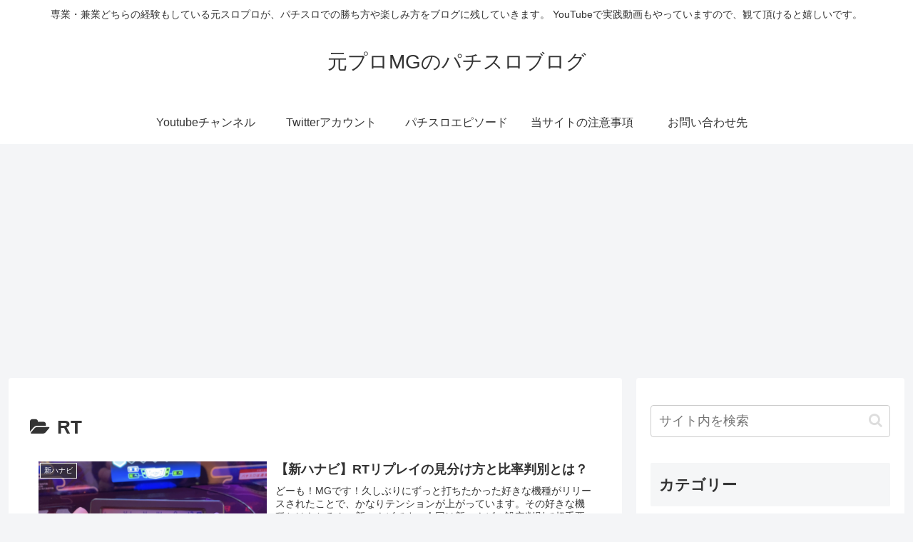

--- FILE ---
content_type: text/html; charset=utf-8
request_url: https://www.google.com/recaptcha/api2/aframe
body_size: 265
content:
<!DOCTYPE HTML><html><head><meta http-equiv="content-type" content="text/html; charset=UTF-8"></head><body><script nonce="tLaACGM5oSGz5bgdg18RWA">/** Anti-fraud and anti-abuse applications only. See google.com/recaptcha */ try{var clients={'sodar':'https://pagead2.googlesyndication.com/pagead/sodar?'};window.addEventListener("message",function(a){try{if(a.source===window.parent){var b=JSON.parse(a.data);var c=clients[b['id']];if(c){var d=document.createElement('img');d.src=c+b['params']+'&rc='+(localStorage.getItem("rc::a")?sessionStorage.getItem("rc::b"):"");window.document.body.appendChild(d);sessionStorage.setItem("rc::e",parseInt(sessionStorage.getItem("rc::e")||0)+1);localStorage.setItem("rc::h",'1768600999625');}}}catch(b){}});window.parent.postMessage("_grecaptcha_ready", "*");}catch(b){}</script></body></html>